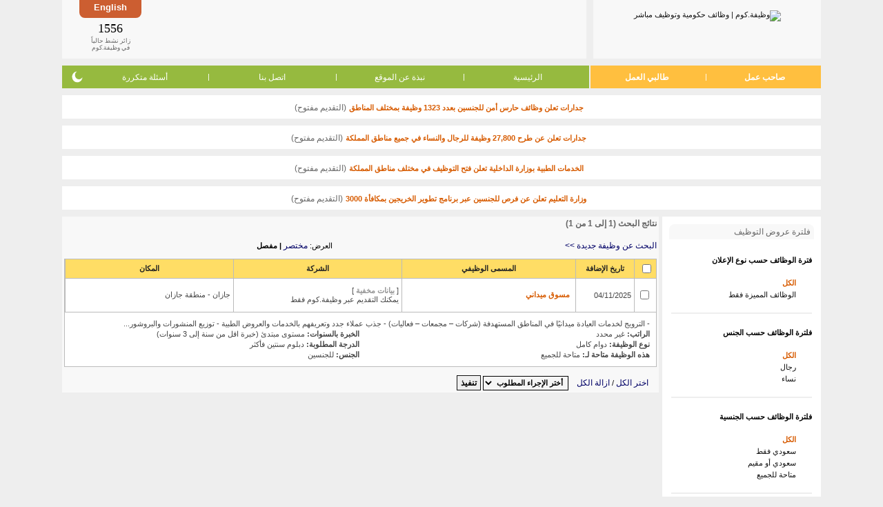

--- FILE ---
content_type: text/html; charset=utf-8
request_url: https://www.wadhefa.com/jobfind.php?f=0&o=2&o_type=0&vt=1&action=search&lids%5B0%5D=729&jids%5B0%5D=96&status=active
body_size: 11871
content:
<!doctype html><html lang="ar">
<head>
<title>وظيفة.كوم | وظائف حكومية وتوظيف مباشر</title>
<meta name="description" content="وظائف مباشرة من أصحاب العمل والشركات السعودية وأخبار الوظائف الحكومية المدنية والعسكرية بتحديث يومي." />
<meta name="keywords" content="وظائف, توظيف, وظيفة, عمل" />
<meta name="copyright" content="جميع الحقوق محفوظة وظيفة.كوم 2008-2018" />
<meta charset="utf-8" />
<meta name="twitter:card" content="summary" />
<meta name="twitter:site" content="@WadhefaDotCom" />
<meta property="og:title" content="وظيفة.كوم | وظائف حكومية وتوظيف مباشر" />
<meta property="og:url" content="https://www.wadhefa.com/jobfind.php?f=0&o=2&o_type=0&vt=1&action=search&lids%5B0%5D=729&jids%5B0%5D=96&status=active" />
<meta property="og:description" content="وظائف مباشرة من أصحاب العمل والشركات السعودية وأخبار الوظائف الحكومية المدنية والعسكرية بتحديث يومي." />
<meta property="og:image" content="https://www.wadhefa.com/images/logo_nt3_250x250.png" />
<meta name=”color-scheme” content=”light dark”><link rel="stylesheet" href="//www.wadhefa.com/arabic/themes/default/assets/static/arabic/grayarabicnew/style-v281.css" type="text/css" />
<!--[if lte IE 7]>
<link rel="stylesheet" href="https://www.wadhefa.com/arabic/themes/default/assets/static/arabic/grayarabicnew/ie6+7.css" type="text/css" />
<![endif]-->
<!--[if lte IE 7]>
<link rel="stylesheet" href="https://www.wadhefa.com/arabic/themes/default/assets/static/arabic/grayarabicnew/ie6+7_rtl.css" type="text/css" />
<![endif]-->
<link rel="stylesheet" href="https://www.wadhefa.com/css/chrome.css" type="text/css">
<!--[if lt IE 9]>
<link rel="stylesheet" href="https://www.wadhefa.com/css/ie.css" type="text/css">
<![endif]-->

<script src="https://www.wadhefa.com/js/jquery-1.10.2.min.js" type="text/javascript"></script><script src="https://www.wadhefa.com/js/menu.js?v=281" type="text/javascript"></script>


<!--[if lt IE 9]>
<script type="text/javascript" src="https://www.wadhefa.com/js/curvycorners.js"></script>
<script type="text/JavaScript">

$(document).ready(function(){
$(function()
{

  settings = {tl:{radius:8}, tr:{radius:8}, bl:{radius:8}, br:{radius:8}, antiAlias: true, validTags: ["div"]}
  settings_toplogo = {tl:{radius:0}, tr:{radius:0}, bl:{radius:8}, br:{radius:8}, antiAlias: true , validTags: ["div"]}
  settings_topbanner = {tl:{radius:0}, tr:{radius:0}, bl:{radius:8}, br:{radius:8}, antiAlias: true, validTags: ["div"]}
  settings_lng = {tl:{radius:0}, tr:{radius:0}, bl:{radius:8}, br:{radius:8}, antiAlias: true, validTags: ["div"]}
  settings_menu_left = {tl:{radius:8}, tr:{radius:0}, bl:{radius:8}, br:{radius:0}, antiAlias: true, validTags: ["div"]}
  settings_menu_right = {tl:{radius:0}, tr:{radius:8}, bl:{radius:0}, br:{radius:8}, antiAlias: true, validTags: ["div"]}

  /*
  settings = '10px';
  settings_toplogo = '10px bottom';
  settings_topbanner = '10px bottom';
  settings_lng = '10px bottom';
  settings_menu_left = '10px left';
  settings_menu_right = '10px right';
  */
    $('.footer_marquee').corner(settings);
    $('.footer_links').corner(settings);
    $('.rightside_box').corner(settings);
    $('.leftside_box').corner(settings);
    $('.middle_box').corner(settings);
    $('.toplogo_box').corner(settings_toplogo);
    $('.topbanner_box').corner(settings_topbanner);
    $('.toplanguage_box').corner(settings_lng);
    $('.topmenuleft_box').corner(settings_menu_left);
    $('.topmenuright_box').corner(settings_menu_right);
    $('.footer_google_adsense').corner(settings);
    $('.footer_apps_banner').corner(settings);
    $('.topmenuright_box3').corner(settings_menu_left);
    $('.middle_box_half').corner(settings);
    $('body').addClass('curvyOn');
});
});
</script>
<![endif]-->
<script type="text/JavaScript">
$(document).ready(function(){
    $.get('https://www.wadhefa.com/count.php?tm=' + new Date().getTime(),function(data){});
});
</script>

<script language="JavaScript1.1" type="text/javascript">
<!--
function make_check(a_formelement, a_value, a_form){
    var l_formelement = a_formelement;
    if (l_formelement) {
        if (l_formelement.length) {
            for (i=0;i<l_formelement.length;i++) {
                l_formelement[i].checked=a_value;
            }
        }
        else{
            l_formelement.checked = a_value;
        }
    }
	a_form.sel_all.checked=a_value;
}
//-->
</script>
<script type="text/javascript" src="https://www.wadhefa.com/js/utils.js"></script><style type="text/css" title="">
#ticker{height:40px; overflow:auto}
#ticker li {list-style-type: none; font-size: 2em; font-weight: bold;}
</style>
<link rel="shortcut icon" href="https://www.wadhefa.com/icons/favicon.ico"/>
<link rel="apple-touch-icon" href="https://www.wadhefa.com/icons/120x120.png">
<link rel="apple-touch-icon" sizes="57x57" href="https://www.wadhefa.com/icons/57x57.png">
<link rel="apple-touch-icon" sizes="76x76" href="https://www.wadhefa.com/icons/76x76.png">
<link rel="apple-touch-icon" sizes="120x120" href="https://www.wadhefa.com/icons/120x120.png">
<link rel="apple-touch-icon" sizes="152x152" href="https://www.wadhefa.com/icons/152x152.png">
<link rel="apple-touch-icon" sizes="167x167" href="https://www.wadhefa.com/icons/167x167.png">
<link rel="apple-touch-icon" sizes="180x180" href="https://www.wadhefa.com/icons/180x180.png">
<link rel="icon" type="image/png" sizes="192x192"  href="https://www.wadhefa.com/icons/192x192.png">
<link rel="icon" type="image/png" sizes="128x128"  href="https://www.wadhefa.com/icons/128x128.png">
</head>

<body dir="rtl" id="jobs-list">
<table align="center" dir="rtl" border="0" cellspacing="0" cellpadding="0" width="1100" class="topheaderlogo">
<tr>

    <td>
	<div class="toplogo_box">
        <a href="https://www.wadhefa.com/" title="وظيفة.كوم | وظائف حكومية وتوظيف مباشر"><img src="https://www.wadhefa.com/other/arabic/grayarabicnew/header_logo-v05.png" border="0" alt="وظيفة.كوم | وظائف حكومية وتوظيف مباشر" width="156" height="53" style="padding-top: 5px"></a>
        	</div>
	</td>
	<td align="right" >
	<div class="topbanner_box">
    <div class="toplanguage_box">
    <a href="https://www.wadhefa.com/english/jobfind.php?f=0&o=2&o_type=0&vt=1&action=search&lids%5B0%5D=729&jids%5B0%5D=96&status=active" title="استعرض هذه الصفحة في ">English</a>    </div>
	<div class="topheaderbanner">
        <div class="bannerimg">
            <div align="center" style="padding:0px; margin:2px; height:60px">
                <div style="width:468px; height:60px; /*float:left;*/">
                <script type="text/javascript"><!--
                    google_ad_client = "ca-pub-9624228548752280";
                    /* All-Pages-Header */
                    google_ad_slot = "1738799608";
                    google_ad_width = 468;
                    google_ad_height = 60;
                    //-->
                    </script>
                    <script type="text/javascript" src="https://pagead2.googlesyndication.com/pagead/show_ads.js"></script>                </div>
            </div>
        </div>
	</div>
	<div class="onlinevisit_box">
        <div>
            <div id="ticker" class="counterno">1556            </div>
            زائر نشط حالياً<br />
            في وظيفة.كوم
        </div>
	</div>



	</div>
	</td>
</tr>
</table>

<table align="center" dir="rtl" border="0" cellspacing="0" cellpadding="0" width="1100" class="topheadermenu">
<tr>

	<td  valign="bottom" >
	<table align="center" border="0" cellspacing="0" cellpadding="0" width="100%" valign="bottom" >
	<tr>
		<td valign="bottom" width="245" class="topmenuright_box">
            <ul class="hlist">
                <li><a href="https://www.wadhefa.com/employers_home/" title="تسجيل أصحاب العمل" valign="bottom">صاحب عمل</a></li>
                <li class="sep">|</li>
                <li><a href="https://www.wadhefa.com/jobseeker/registration/" title="تسجيل طالبي العمل" valign="bottom">طالبي العمل</a></li>
            </ul>
		</td>
		<td valign="bottom" class="topmenuleft_box">
            <ul class="hlist">
                <li><a href="https://www.wadhefa.com/index/" valign="bottom" title="الرئيسية">الرئيسية</a></li>
                <li class="sep">|</li>
                <li><a href="https://www.wadhefa.com/about_us/" title="نبذة عن الموقع">نبذة عن الموقع</a></li>
                <li class="sep">|</li>
                <li><a href="https://www.wadhefa.com/support/" title="اتصل بنا">اتصل بنا</a></li>
                <li class="sep">|</li>
                <li><a href="https://www.wadhefa.com/faq/" title="أسئلة متكررة">أسئلة متكررة</a></li>
                <li style="position: relative">
                    <div class="dark-mode-switch">
                        <div class="switch-icon switch-icon-light" onclick="checkThemeViewMode('lightMode', true);">
                            <svg viewBox="0 0 24 24"><g fill="none" fill-rule="evenodd"><path d="M0 0h24v24H0z" /><path fill="currentColor" fill-rule="nonzero" d="M12 7c-2.76 0-5 2.24-5 5s2.24 5 5 5 5-2.24 5-5-2.24-5-5-5ZM2 13h2c.55 0 1-.45 1-1s-.45-1-1-1H2c-.55 0-1 .45-1 1s.45 1 1 1Zm18 0h2c.55 0 1-.45 1-1s-.45-1-1-1h-2c-.55 0-1 .45-1 1s.45 1 1 1ZM11 2v2c0 .55.45 1 1 1s1-.45 1-1V2c0-.55-.45-1-1-1s-1 .45-1 1Zm0 18v2c0 .55.45 1 1 1s1-.45 1-1v-2c0-.55-.45-1-1-1s-1 .45-1 1ZM5.99 4.58a.996.996 0 0 0-1.41 0 .996.996 0 0 0 0 1.41l1.06 1.06c.39.39 1.03.39 1.41 0 .38-.39.39-1.03 0-1.41L5.99 4.58Zm12.37 12.37a.996.996 0 0 0-1.41 0 .996.996 0 0 0 0 1.41l1.06 1.06c.39.39 1.03.39 1.41 0a.996.996 0 0 0 0-1.41l-1.06-1.06Zm1.06-10.96a.996.996 0 0 0 0-1.41.996.996 0 0 0-1.41 0l-1.06 1.06a.996.996 0 0 0 0 1.41c.39.38 1.03.39 1.41 0l1.06-1.06ZM7.05 18.36a.996.996 0 0 0 0-1.41.996.996 0 0 0-1.41 0l-1.06 1.06a.996.996 0 0 0 0 1.41c.39.38 1.03.39 1.41 0l1.06-1.06Z" /></g></svg>
                        </div>
                        <div class="switch-icon switch-icon-dark" onclick="checkThemeViewMode('darkMode', true);">
                            <svg viewBox="0 0 24 24"><path fill="currentColor" d="M11.01 3.05a1.1 1.1 0 0 1 .28.013 7 7 0 1 0 9.65 9.644.966.966 0 0 1 .01.293c-.5 4.5-4.32 8-8.95 8a9 9 0 0 1-9-9c0-4.64 3.51-8.46 8.01-8.95Z" /></svg>
                            </svg>
                        </div>
                    </div>
                </li>
            </ul>
		</td>
	</tr>
	</table>
	</td>
</tr>
</table>

    <div class="announce-container">
        <img src="https://www.wadhefa.com/other/images_all/green-dot.png" alt="" height="7" width="7" class="status-in-title">
        <a href="https://www.wadhefa.com/news/20067/" class="tablelist news-important" style="font-size: 11px;" title="جدارات تعلن وظائف حارس أمن للجنسين بعدد 1323 وظيفة بمختلف المناطق">جدارات تعلن وظائف حارس أمن للجنسين بعدد 1323 وظيفة بمختلف المناطق</a>
        <span class="default_text"> (التقديم مفتوح)</span>
    </div>
        <div class="announce-container">
        <img src="https://www.wadhefa.com/other/images_all/green-dot.png" alt="" height="7" width="7" class="status-in-title">
        <a href="https://www.wadhefa.com/news/20008/" class="tablelist news-important" style="font-size: 11px;" title="جدارات تعلن عن طرح 27,800 وظيفة للرجال والنساء في جميع مناطق المملكة">جدارات تعلن عن طرح 27,800 وظيفة للرجال والنساء في جميع مناطق المملكة</a>
        <span class="default_text"> (التقديم مفتوح)</span>
    </div>
        <div class="announce-container">
        <img src="https://www.wadhefa.com/other/images_all/green-dot.png" alt="" height="7" width="7" class="status-in-title">
        <a href="https://www.wadhefa.com/news/19986/" class="tablelist news-important" style="font-size: 11px;" title="الخدمات الطبية بوزارة الداخلية تعلن فتح التوظيف في مختلف مناطق المملكة">الخدمات الطبية بوزارة الداخلية تعلن فتح التوظيف في مختلف مناطق المملكة</a>
        <span class="default_text"> (التقديم مفتوح)</span>
    </div>
        <div class="announce-container">
        <img src="https://www.wadhefa.com/other/images_all/green-dot.png" alt="" height="7" width="7" class="status-in-title">
        <a href="https://www.wadhefa.com/news/19982/" class="tablelist news-important" style="font-size: 11px;" title="وزارة التعليم تعلن عن فرص للجنسين عبر برنامج تطوير الخريجين بمكافأة 3000">وزارة التعليم تعلن عن فرص للجنسين عبر برنامج تطوير الخريجين بمكافأة 3000</a>
        <span class="default_text"> (التقديم مفتوح)</span>
    </div>
        <script type="text/javascript">
    window.ajaxCounter = 1556;
    function generate()
    {
        var min = ajaxCounter - 5, max = ajaxCounter + 5;
        if(min < 0){min = 0;}
        $('#ticker').text(Math.floor(Math.random() * (max - min + 1)) + min);
    }
    setInterval(generate, 2000);
    </script>
    <script language="Javascript" type="text/javascript">
/*!
* Layout Engine v0.10.1
*
* Copyright (c) 2015 Matt Stow
* http://mattstow.com
* Licensed under the MIT license
*/
var layoutEngine=(function(){var h=document.documentElement,n=h.style,o=" vendor-",c="edge",k="ie",i="khtml",g="mozilla",m="opera",a="webkit",q=" browser-",r="android",j="chrome",e="safari",d=e+"-ios",b="wiiu",f=o,p;if("msScrollLimit" in n||"behavior" in n){if("msTextSizeAdjust" in n){f+=c;p={vendor:c}}else{f+=k+o+k;p={vendor:k};if("msImeAlign" in n){f+="-11";p.version=11}else{if("msUserSelect" in n){f+="-10";p.version=10}else{if("fill" in n){f+="-9";p.version=9}else{if("widows" in n){f+="-8";p.version=8}else{f+="-7";p.version=7}}}}}}else{if("WebkitAppearance" in n){f+=a;var l=navigator.userAgent;p={vendor:a};if(!!window.chrome||l.indexOf("OPR")>=0||l.indexOf("wv")>=0){f+=q+j;p.browser=j}else{if("webkitDashboardRegion" in n){f+=q+e;p.browser=e}else{if("webkitOverflowScrolling" in n){f+=q+d;p.browser=d}else{if(l.indexOf("Android")>=0){f+=q+r;p.browser=r}else{if(!!window.wiiu){f+=q+b;p.browser=b}}}}}}else{if("MozAppearance" in n){f+=g;p={vendor:g}}else{if("OLink" in n||!!window.opera){f+=m;p={vendor:m,};if("OMiniFold" in n){f+="-mini";p.browser="mini"}}else{if("KhtmlUserInput" in n){f+=i;p={vendor:i}}else{return false}}}}}h.className+=f;return p})();
</script>

<!-- header_eof //-->

<!-- body //-->


<table border="0" id="maintable" width="1100" cellspacing="0" cellpadding="0" align="center">

 <tr>

<!-- left_navigation //-->


     <td valign="top"  width="0" height="100%">

     <div class="msidewidth">
<table align="center" class="sidewidth" width="100%" border="0" cellspacing="0" cellpadding="0" dir="rtl">
                     <tr>
                   <td valign="top"><div class="rightside_box">
<table width="100%" border="0" cellspacing="0" cellpadding="0">
<tr><td class="sideboxheader">
<div class="fright"><img src="https://www.wadhefa.com/other/images_all/icon-menu-grey.png" border="0" alt="" /></div>
<div class="fleft">فلترة عروض التوظيف</div></td></tr>
</table>

<table class="tb_nav_bg_color filter-list" border="0" cellspacing="0" cellpadding="3" style="padding: 6px 0 0 0; width: 100%;">
<tr>
    <td><h4>فترة الوظائف حسب نوع الإعلان</h4></td>
</tr>
<tr>
    <td valign="top" class="paddingr20t5">
        <ul class="vlist">
            <li><a href="https://www.wadhefa.com/jobfind.php?f=0&o=2&o_type=0&vt=1&action=search&lids%5B0%5D=729&jids%5B0%5D=96&status=active" class="active"><img src="https://www.wadhefa.com/other/images_all/black-dot.png" border="0" width="7" class="black-dot" alt="" />&nbsp;&nbsp;الكل</a></li>
            <li><a href="https://www.wadhefa.com/jobfind.php?f=0&o=2&o_type=0&vt=1&action=search&lids%5B0%5D=729&jids%5B0%5D=96&status=active&feat=1"><img src="https://www.wadhefa.com/other/images_all/black-dot.png" border="0" width="7" class="black-dot" alt="" />&nbsp;&nbsp;الوظائف المميزة فقط</a></li>
        </ul>
    </td>
</tr>
<tr>
    <td style="padding-top: 15px;"><div class="vline margin10 marginnoh"></div></td>
</tr>
<tr>
    <td><h4>فلترة الوظائف حسب الجنس</h4></td>
</tr>
<tr>
    <td valign="top" class="paddingr20t5">
        <ul class="vlist">
            <li><a href="https://www.wadhefa.com/jobfind.php?f=0&o=2&o_type=0&vt=1&action=search&lids%5B0%5D=729&jids%5B0%5D=96&status=active" class="active"><img src="https://www.wadhefa.com/other/images_all/black-dot.png" border="0" width="7" class="black-dot" alt="" />&nbsp;&nbsp;الكل</a></li>
            <li><a href="https://www.wadhefa.com/jobfind.php?f=0&o=2&o_type=0&vt=1&action=search&lids%5B0%5D=729&jids%5B0%5D=96&status=active&gender=M"><img src="https://www.wadhefa.com/other/images_all/black-dot.png" border="0" width="7" class="black-dot" alt="" />&nbsp;&nbsp;رجال</a></li>
            <li><a href="https://www.wadhefa.com/jobfind.php?f=0&o=2&o_type=0&vt=1&action=search&lids%5B0%5D=729&jids%5B0%5D=96&status=active&gender=F"><img src="https://www.wadhefa.com/other/images_all/black-dot.png" border="0" width="7" class="black-dot" alt="" />&nbsp;&nbsp;نساء</a></li>
        </ul>
    </td>
</tr>
<tr>
    <td style="padding-top: 15px;"><div class="vline margin10 marginnoh"></div></td>
</tr>
<tr>
    <td><h4>فلترة الوظائف حسب الجنسية</h4></td>
</tr>
<tr>
    <td valign="top" class="paddingr20t5">
        <ul class="vlist">
            <li><a href="https://www.wadhefa.com/jobfind.php?f=0&o=2&o_type=0&vt=1&action=search&lids%5B0%5D=729&jids%5B0%5D=96&status=active" class="active"><img src="https://www.wadhefa.com/other/images_all/black-dot.png" border="0" width="7" class="black-dot" alt="" />&nbsp;&nbsp;الكل</a></li>
            <li><a href="https://www.wadhefa.com/jobfind.php?f=0&o=2&o_type=0&vt=1&action=search&lids%5B0%5D=729&jids%5B0%5D=96&status=active&nat=1"><img src="https://www.wadhefa.com/other/images_all/black-dot.png" border="0" width="7" class="black-dot" alt="" />&nbsp;&nbsp;سعودي فقط</a></li><li><a href="https://www.wadhefa.com/jobfind.php?f=0&o=2&o_type=0&vt=1&action=search&lids%5B0%5D=729&jids%5B0%5D=96&status=active&nat=2"><img src="https://www.wadhefa.com/other/images_all/black-dot.png" border="0" width="7" class="black-dot" alt="" />&nbsp;&nbsp;سعودي أو مقيم</a></li><li><a href="https://www.wadhefa.com/jobfind.php?f=0&o=2&o_type=0&vt=1&action=search&lids%5B0%5D=729&jids%5B0%5D=96&status=active&nat=3"><img src="https://www.wadhefa.com/other/images_all/black-dot.png" border="0" width="7" class="black-dot" alt="" />&nbsp;&nbsp;متاحة للجميع</a></li>        </ul>
    </td>
</tr>
<tr>
    <td style="padding-top: 15px;"><div class="vline margin10 marginnoh"></div></td>
</tr>
<tr>
    <td><h4>فلترة الوظائف حسب المنطقة</h4></td>
</tr>
<tr>
    <td valign="top" class="paddingr20t5">
        <ul class="vlist">
            <li><a href="https://www.wadhefa.com/jobfind.php?f=0&o=2&o_type=0&vt=1&action=search&jids%5B0%5D=96&status=active"><img src="https://www.wadhefa.com/other/images_all/black-dot.png" border="0" width="7" class="black-dot" alt="" />&nbsp;&nbsp;الكل</a></li>
            <li><a href="https://www.wadhefa.com/jobfind.php?f=0&o=2&o_type=0&vt=1&action=search&lids%5B0%5D=148&jids%5B0%5D=96&status=active"><img src="https://www.wadhefa.com/other/images_all/black-dot.png" border="0" width="7" class="black-dot" alt="" />&nbsp;&nbsp;منطقة الرياض</a></li><li><a href="https://www.wadhefa.com/jobfind.php?f=0&o=2&o_type=0&vt=1&action=search&lids%5B0%5D=724&jids%5B0%5D=96&status=active"><img src="https://www.wadhefa.com/other/images_all/black-dot.png" border="0" width="7" class="black-dot" alt="" />&nbsp;&nbsp;منطقة مكة</a></li><li><a href="https://www.wadhefa.com/jobfind.php?f=0&o=2&o_type=0&vt=1&action=search&lids%5B0%5D=725&jids%5B0%5D=96&status=active"><img src="https://www.wadhefa.com/other/images_all/black-dot.png" border="0" width="7" class="black-dot" alt="" />&nbsp;&nbsp;منطقة المدينة</a></li><li><a href="https://www.wadhefa.com/jobfind.php?f=0&o=2&o_type=0&vt=1&action=search&lids%5B0%5D=726&jids%5B0%5D=96&status=active"><img src="https://www.wadhefa.com/other/images_all/black-dot.png" border="0" width="7" class="black-dot" alt="" />&nbsp;&nbsp;المنطقة الشرقية</a></li><li><a href="https://www.wadhefa.com/jobfind.php?f=0&o=2&o_type=0&vt=1&action=search&lids%5B0%5D=727&jids%5B0%5D=96&status=active"><img src="https://www.wadhefa.com/other/images_all/black-dot.png" border="0" width="7" class="black-dot" alt="" />&nbsp;&nbsp;منطقة القصيم</a></li><li><a href="https://www.wadhefa.com/jobfind.php?f=0&o=2&o_type=0&vt=1&action=search&lids%5B0%5D=728&jids%5B0%5D=96&status=active"><img src="https://www.wadhefa.com/other/images_all/black-dot.png" border="0" width="7" class="black-dot" alt="" />&nbsp;&nbsp;منطقة حائل</a></li><li><a href="https://www.wadhefa.com/jobfind.php?f=0&o=2&o_type=0&vt=1&action=search&lids%5B0%5D=729&jids%5B0%5D=96&status=active" class="active"><img src="https://www.wadhefa.com/other/images_all/black-dot.png" border="0" width="7" class="black-dot" alt="" />&nbsp;&nbsp;منطقة جازان</a></li><li><a href="https://www.wadhefa.com/jobfind.php?f=0&o=2&o_type=0&vt=1&action=search&lids%5B0%5D=730&jids%5B0%5D=96&status=active"><img src="https://www.wadhefa.com/other/images_all/black-dot.png" border="0" width="7" class="black-dot" alt="" />&nbsp;&nbsp;منطقة عسير</a></li><li><a href="https://www.wadhefa.com/jobfind.php?f=0&o=2&o_type=0&vt=1&action=search&lids%5B0%5D=731&jids%5B0%5D=96&status=active"><img src="https://www.wadhefa.com/other/images_all/black-dot.png" border="0" width="7" class="black-dot" alt="" />&nbsp;&nbsp;منطقة الباحة</a></li><li><a href="https://www.wadhefa.com/jobfind.php?f=0&o=2&o_type=0&vt=1&action=search&lids%5B0%5D=732&jids%5B0%5D=96&status=active"><img src="https://www.wadhefa.com/other/images_all/black-dot.png" border="0" width="7" class="black-dot" alt="" />&nbsp;&nbsp;منطقة تبوك</a></li><li><a href="https://www.wadhefa.com/jobfind.php?f=0&o=2&o_type=0&vt=1&action=search&lids%5B0%5D=733&jids%5B0%5D=96&status=active"><img src="https://www.wadhefa.com/other/images_all/black-dot.png" border="0" width="7" class="black-dot" alt="" />&nbsp;&nbsp;منطقة نجران</a></li><li><a href="https://www.wadhefa.com/jobfind.php?f=0&o=2&o_type=0&vt=1&action=search&lids%5B0%5D=734&jids%5B0%5D=96&status=active"><img src="https://www.wadhefa.com/other/images_all/black-dot.png" border="0" width="7" class="black-dot" alt="" />&nbsp;&nbsp;منطقة الجوف</a></li><li><a href="https://www.wadhefa.com/jobfind.php?f=0&o=2&o_type=0&vt=1&action=search&lids%5B0%5D=735&jids%5B0%5D=96&status=active"><img src="https://www.wadhefa.com/other/images_all/black-dot.png" border="0" width="7" class="black-dot" alt="" />&nbsp;&nbsp;الحدود الشمالية</a></li><li><a href="https://www.wadhefa.com/jobfind.php?f=0&o=2&o_type=0&vt=1&action=search&lids%5B0%5D=736&jids%5B0%5D=96&status=active"><img src="https://www.wadhefa.com/other/images_all/black-dot.png" border="0" width="7" class="black-dot" alt="" />&nbsp;&nbsp;مناطق متفرقة</a></li>        </ul>
    </td>
</tr>
<tr>
    <td style="padding-top: 15px;"><div class="vline margin10 marginnoh"></div></td>
</tr>
<tr>
    <td><h4>فلترة الوظائف حسب مستوى التعليم</h4></td>
</tr>
<tr>
    <td valign="top" class="paddingr20t5">
        <ul class="vlist">
            <li><a href="https://www.wadhefa.com/jobfind.php?f=0&o=2&o_type=0&vt=1&action=search&lids%5B0%5D=729&jids%5B0%5D=96&status=active" class="active"><img src="https://www.wadhefa.com/other/images_all/black-dot.png" border="0" width="7" class="black-dot" alt="" />&nbsp;&nbsp;الكل</a></li>
            <li><a href="https://www.wadhefa.com/jobfind.php?f=0&o=2&o_type=0&vt=1&action=search&lids%5B0%5D=729&jids%5B0%5D=96&status=active&edu=1"><img src="https://www.wadhefa.com/other/images_all/black-dot.png" border="0" width="7" class="black-dot" alt="" />&nbsp;&nbsp;أقل من الثانوية العامة</a></li><li><a href="https://www.wadhefa.com/jobfind.php?f=0&o=2&o_type=0&vt=1&action=search&lids%5B0%5D=729&jids%5B0%5D=96&status=active&edu=2"><img src="https://www.wadhefa.com/other/images_all/black-dot.png" border="0" width="7" class="black-dot" alt="" />&nbsp;&nbsp;الثانوية العامة أو ما يعادلها</a></li><li><a href="https://www.wadhefa.com/jobfind.php?f=0&o=2&o_type=0&vt=1&action=search&lids%5B0%5D=729&jids%5B0%5D=96&status=active&edu=3"><img src="https://www.wadhefa.com/other/images_all/black-dot.png" border="0" width="7" class="black-dot" alt="" />&nbsp;&nbsp;دبلوم سنتين فأكثر</a></li><li><a href="https://www.wadhefa.com/jobfind.php?f=0&o=2&o_type=0&vt=1&action=search&lids%5B0%5D=729&jids%5B0%5D=96&status=active&edu=4"><img src="https://www.wadhefa.com/other/images_all/black-dot.png" border="0" width="7" class="black-dot" alt="" />&nbsp;&nbsp;درجة البكالوريوس</a></li><li><a href="https://www.wadhefa.com/jobfind.php?f=0&o=2&o_type=0&vt=1&action=search&lids%5B0%5D=729&jids%5B0%5D=96&status=active&edu=5"><img src="https://www.wadhefa.com/other/images_all/black-dot.png" border="0" width="7" class="black-dot" alt="" />&nbsp;&nbsp;درجة الماجستير</a></li><li><a href="https://www.wadhefa.com/jobfind.php?f=0&o=2&o_type=0&vt=1&action=search&lids%5B0%5D=729&jids%5B0%5D=96&status=active&edu=6"><img src="https://www.wadhefa.com/other/images_all/black-dot.png" border="0" width="7" class="black-dot" alt="" />&nbsp;&nbsp;درجة الدكتوراه</a></li><li><a href="https://www.wadhefa.com/jobfind.php?f=0&o=2&o_type=0&vt=1&action=search&lids%5B0%5D=729&jids%5B0%5D=96&status=active&edu=-1"><img src="https://www.wadhefa.com/other/images_all/black-dot.png" border="0" width="7" class="black-dot" alt="" />&nbsp;&nbsp;غير محدد</a></li>        </ul>
    </td>
</tr>
<tr>
    <td style="padding-top: 15px;"><div class="vline margin10 marginnoh"></div></td>
</tr>
<tr>
    <td><h4>فلترة الوظائف حسب مستوى الخبرة</h4></td>
</tr>
<tr>
    <td valign="top" class="paddingr20t5">
        <ul class="vlist">
            <li><a href="https://www.wadhefa.com/jobfind.php?f=0&o=2&o_type=0&vt=1&action=search&lids%5B0%5D=729&jids%5B0%5D=96&status=active" class="active"><img src="https://www.wadhefa.com/other/images_all/black-dot.png" border="0" width="7" class="black-dot" alt="" />&nbsp;&nbsp;الكل</a></li>
            <li><a href="https://www.wadhefa.com/jobfind.php?f=0&o=2&o_type=0&vt=1&action=search&lids%5B0%5D=729&jids%5B0%5D=96&status=active&exp=1"><img src="https://www.wadhefa.com/other/images_all/black-dot.png" border="0" width="7" class="black-dot" alt="" />&nbsp;&nbsp;خريج جديد (بدون خبرة)</a></li><li><a href="https://www.wadhefa.com/jobfind.php?f=0&o=2&o_type=0&vt=1&action=search&lids%5B0%5D=729&jids%5B0%5D=96&status=active&exp=2"><img src="https://www.wadhefa.com/other/images_all/black-dot.png" border="0" width="7" class="black-dot" alt="" />&nbsp;&nbsp;مستوى مبتدئ (خبرة اقل من سنة إلى 3 سنوات)</a></li><li><a href="https://www.wadhefa.com/jobfind.php?f=0&o=2&o_type=0&vt=1&action=search&lids%5B0%5D=729&jids%5B0%5D=96&status=active&exp=3"><img src="https://www.wadhefa.com/other/images_all/black-dot.png" border="0" width="7" class="black-dot" alt="" />&nbsp;&nbsp;مستوى متوسط (خبرة من 4 إلى 10 سنوات)</a></li><li><a href="https://www.wadhefa.com/jobfind.php?f=0&o=2&o_type=0&vt=1&action=search&lids%5B0%5D=729&jids%5B0%5D=96&status=active&exp=4"><img src="https://www.wadhefa.com/other/images_all/black-dot.png" border="0" width="7" class="black-dot" alt="" />&nbsp;&nbsp;مستوى متقدم (خبرة أكثر من 10 سنوات)</a></li><li><a href="https://www.wadhefa.com/jobfind.php?f=0&o=2&o_type=0&vt=1&action=search&lids%5B0%5D=729&jids%5B0%5D=96&status=active&exp=-1"><img src="https://www.wadhefa.com/other/images_all/black-dot.png" border="0" width="7" class="black-dot" alt="" />&nbsp;&nbsp;غير محدد</a></li>        </ul>
    </td>
</tr>
<tr>
    <td style="padding-top: 15px;"><div class="vline margin10 marginnoh"></div></td>
</tr>
<tr>
    <td><h4>فلترة الوظائف حسب مجال العمل</h4></td>
</tr>
<tr>
    <td valign="top" class="paddingr20t5 categ-list">
        <ul class="vlist">
            <li><a href="https://www.wadhefa.com/jobfind.php?f=0&o=2&o_type=0&vt=1&action=search&lids%5B0%5D=729&status=active"><img src="https://www.wadhefa.com/other/images_all/black-dot.png" border="0" width="7" class="black-dot" alt="" />&nbsp;&nbsp;الكل</a></li>
            <li class="itemV"><a href="https://www.wadhefa.com/jobfind.php?f=0&o=2&o_type=0&vt=1&action=search&lids%5B0%5D=729&jids%5B0%5D=62&status=active"><img src="https://www.wadhefa.com/other/images_all/black-dot.png" border="0" width="7" class="black-dot" alt="" />&nbsp;&nbsp;المحاسبة والمراجعة</a></li><li class="itemV"><a href="https://www.wadhefa.com/jobfind.php?f=0&o=2&o_type=0&vt=1&action=search&lids%5B0%5D=729&jids%5B0%5D=63&status=active"><img src="https://www.wadhefa.com/other/images_all/black-dot.png" border="0" width="7" class="black-dot" alt="" />&nbsp;&nbsp;الموارد البشرية - التوظيف والتطوير</a></li><li class="itemV"><a href="https://www.wadhefa.com/jobfind.php?f=0&o=2&o_type=0&vt=1&action=search&lids%5B0%5D=729&jids%5B0%5D=64&status=active"><img src="https://www.wadhefa.com/other/images_all/black-dot.png" border="0" width="7" class="black-dot" alt="" />&nbsp;&nbsp;الإدارة - إدارة عامة وإدارة أعمال</a></li><li class="itemV"><a href="https://www.wadhefa.com/jobfind.php?f=0&o=2&o_type=0&vt=1&action=search&lids%5B0%5D=729&jids%5B0%5D=65&status=active"><img src="https://www.wadhefa.com/other/images_all/black-dot.png" border="0" width="7" class="black-dot" alt="" />&nbsp;&nbsp;السكرتارية والمساندة الإدارية</a></li><li class="itemV"><a href="https://www.wadhefa.com/jobfind.php?f=0&o=2&o_type=0&vt=1&action=search&lids%5B0%5D=729&jids%5B0%5D=66&status=active"><img src="https://www.wadhefa.com/other/images_all/black-dot.png" border="0" width="7" class="black-dot" alt="" />&nbsp;&nbsp;التعقيب وتخليص معاملات</a></li><li class="itemV"><a href="https://www.wadhefa.com/jobfind.php?f=0&o=2&o_type=0&vt=1&action=search&lids%5B0%5D=729&jids%5B0%5D=67&status=active"><img src="https://www.wadhefa.com/other/images_all/black-dot.png" border="0" width="7" class="black-dot" alt="" />&nbsp;&nbsp;التعليم - التدريس والتدريب</a></li><li class="itemV"><a href="https://www.wadhefa.com/jobfind.php?f=0&o=2&o_type=0&vt=1&action=search&lids%5B0%5D=729&jids%5B0%5D=68&status=active"><img src="https://www.wadhefa.com/other/images_all/black-dot.png" border="0" width="7" class="black-dot" alt="" />&nbsp;&nbsp;الخدمات الأمنية والحراسات</a></li><li class="itemV"><a href="https://www.wadhefa.com/jobfind.php?f=0&o=2&o_type=0&vt=1&action=search&lids%5B0%5D=729&jids%5B0%5D=69&status=active"><img src="https://www.wadhefa.com/other/images_all/black-dot.png" border="0" width="7" class="black-dot" alt="" />&nbsp;&nbsp;خدمة العملاء - الاستقبال</a></li><li class="itemV"><a href="https://www.wadhefa.com/jobfind.php?f=0&o=2&o_type=0&vt=1&action=search&lids%5B0%5D=729&jids%5B0%5D=70&status=active"><img src="https://www.wadhefa.com/other/images_all/black-dot.png" border="0" width="7" class="black-dot" alt="" />&nbsp;&nbsp;خدمة العملاء - علاقات عامة</a></li><li class="itemV"><a href="https://www.wadhefa.com/jobfind.php?f=0&o=2&o_type=0&vt=1&action=search&lids%5B0%5D=729&jids%5B0%5D=71&status=active"><img src="https://www.wadhefa.com/other/images_all/black-dot.png" border="0" width="7" class="black-dot" alt="" />&nbsp;&nbsp;خدمة العملاء - الدعم والمساندة</a></li><li class="itemV"><a href="https://www.wadhefa.com/jobfind.php?f=0&o=2&o_type=0&vt=1&action=search&lids%5B0%5D=729&jids%5B0%5D=72&status=active"><img src="https://www.wadhefa.com/other/images_all/black-dot.png" border="0" width="7" class="black-dot" alt="" />&nbsp;&nbsp;المبيعات والتسويق - التجزئة والبيع المباشر</a></li><li class="itemV"><a href="https://www.wadhefa.com/jobfind.php?f=0&o=2&o_type=0&vt=1&action=search&lids%5B0%5D=729&jids%5B0%5D=73&status=active"><img src="https://www.wadhefa.com/other/images_all/black-dot.png" border="0" width="7" class="black-dot" alt="" />&nbsp;&nbsp;المبيعات والتسويق - دعاية وإعلان</a></li><li class="itemV"><a href="https://www.wadhefa.com/jobfind.php?f=0&o=2&o_type=0&vt=1&action=search&lids%5B0%5D=729&jids%5B0%5D=74&status=active"><img src="https://www.wadhefa.com/other/images_all/black-dot.png" border="0" width="7" class="black-dot" alt="" />&nbsp;&nbsp;المبيعات والتسويق - تسويق عن بعد</a></li><li class="itemV"><a href="https://www.wadhefa.com/jobfind.php?f=0&o=2&o_type=0&vt=1&action=search&lids%5B0%5D=729&jids%5B0%5D=75&status=active"><img src="https://www.wadhefa.com/other/images_all/black-dot.png" border="0" width="7" class="black-dot" alt="" />&nbsp;&nbsp;تقنية المعلومات - الشبكات</a></li><li class="itemV"><a href="https://www.wadhefa.com/jobfind.php?f=0&o=2&o_type=0&vt=1&action=search&lids%5B0%5D=729&jids%5B0%5D=76&status=active"><img src="https://www.wadhefa.com/other/images_all/black-dot.png" border="0" width="7" class="black-dot" alt="" />&nbsp;&nbsp;تقنية المعلومات - البرمجة والتصميم</a></li><li class="itemV"><a href="https://www.wadhefa.com/jobfind.php?f=0&o=2&o_type=0&vt=1&action=search&lids%5B0%5D=729&jids%5B0%5D=77&status=active"><img src="https://www.wadhefa.com/other/images_all/black-dot.png" border="0" width="7" class="black-dot" alt="" />&nbsp;&nbsp;الاستثمار وإدارة الصناديق</a></li><li class="itemV"><a href="https://www.wadhefa.com/jobfind.php?f=0&o=2&o_type=0&vt=1&action=search&lids%5B0%5D=729&jids%5B0%5D=78&status=active"><img src="https://www.wadhefa.com/other/images_all/black-dot.png" border="0" width="7" class="black-dot" alt="" />&nbsp;&nbsp;العقارات والأراضي والأملاك</a></li><li class="itemV"><a href="https://www.wadhefa.com/jobfind.php?f=0&o=2&o_type=0&vt=1&action=search&lids%5B0%5D=729&jids%5B0%5D=79&status=active"><img src="https://www.wadhefa.com/other/images_all/black-dot.png" border="0" width="7" class="black-dot" alt="" />&nbsp;&nbsp;البنوك والصرافة</a></li><li class="itemV"><a href="https://www.wadhefa.com/jobfind.php?f=0&o=2&o_type=0&vt=1&action=search&lids%5B0%5D=729&jids%5B0%5D=80&status=active"><img src="https://www.wadhefa.com/other/images_all/black-dot.png" border="0" width="7" class="black-dot" alt="" />&nbsp;&nbsp;الهندسة - الكيميائية والبتروكيماوية والبترول</a></li><li class="itemV"><a href="https://www.wadhefa.com/jobfind.php?f=0&o=2&o_type=0&vt=1&action=search&lids%5B0%5D=729&jids%5B0%5D=81&status=active"><img src="https://www.wadhefa.com/other/images_all/black-dot.png" border="0" width="7" class="black-dot" alt="" />&nbsp;&nbsp;الهندسة - المدنية والمعمارية</a></li><li class="itemV"><a href="https://www.wadhefa.com/jobfind.php?f=0&o=2&o_type=0&vt=1&action=search&lids%5B0%5D=729&jids%5B0%5D=82&status=active"><img src="https://www.wadhefa.com/other/images_all/black-dot.png" border="0" width="7" class="black-dot" alt="" />&nbsp;&nbsp;الهندسة - الميكانيكية</a></li><li class="itemV"><a href="https://www.wadhefa.com/jobfind.php?f=0&o=2&o_type=0&vt=1&action=search&lids%5B0%5D=729&jids%5B0%5D=83&status=active"><img src="https://www.wadhefa.com/other/images_all/black-dot.png" border="0" width="7" class="black-dot" alt="" />&nbsp;&nbsp;الهندسة - الكهربائية</a></li><li class="itemV"><a href="https://www.wadhefa.com/jobfind.php?f=0&o=2&o_type=0&vt=1&action=search&lids%5B0%5D=729&jids%5B0%5D=84&status=active"><img src="https://www.wadhefa.com/other/images_all/black-dot.png" border="0" width="7" class="black-dot" alt="" />&nbsp;&nbsp;الهندسة - الحاسب والشبكات</a></li><li class="itemV"><a href="https://www.wadhefa.com/jobfind.php?f=0&o=2&o_type=0&vt=1&action=search&lids%5B0%5D=729&jids%5B0%5D=85&status=active"><img src="https://www.wadhefa.com/other/images_all/black-dot.png" border="0" width="7" class="black-dot" alt="" />&nbsp;&nbsp;الهندسة - تخصصات أخرى</a></li><li class="itemV"><a href="https://www.wadhefa.com/jobfind.php?f=0&o=2&o_type=0&vt=1&action=search&lids%5B0%5D=729&jids%5B0%5D=86&status=active"><img src="https://www.wadhefa.com/other/images_all/black-dot.png" border="0" width="7" class="black-dot" alt="" />&nbsp;&nbsp;التصميم - ديكور وتصميم داخلي</a></li><li class="itemV"><a href="https://www.wadhefa.com/jobfind.php?f=0&o=2&o_type=0&vt=1&action=search&lids%5B0%5D=729&jids%5B0%5D=87&status=active"><img src="https://www.wadhefa.com/other/images_all/black-dot.png" border="0" width="7" class="black-dot" alt="" />&nbsp;&nbsp;التصميم - الرسم والإبداع</a></li><li class="itemV"><a href="https://www.wadhefa.com/jobfind.php?f=0&o=2&o_type=0&vt=1&action=search&lids%5B0%5D=729&jids%5B0%5D=88&status=active"><img src="https://www.wadhefa.com/other/images_all/black-dot.png" border="0" width="7" class="black-dot" alt="" />&nbsp;&nbsp;الخياطة والتجميل</a></li><li class="itemV"><a href="https://www.wadhefa.com/jobfind.php?f=0&o=2&o_type=0&vt=1&action=search&lids%5B0%5D=729&jids%5B0%5D=89&status=active"><img src="https://www.wadhefa.com/other/images_all/black-dot.png" border="0" width="7" class="black-dot" alt="" />&nbsp;&nbsp;الرياضة واللياقة</a></li><li class="itemV"><a href="https://www.wadhefa.com/jobfind.php?f=0&o=2&o_type=0&vt=1&action=search&lids%5B0%5D=729&jids%5B0%5D=18&status=active"><img src="https://www.wadhefa.com/other/images_all/black-dot.png" border="0" width="7" class="black-dot" alt="" />&nbsp;&nbsp;التسلية والترفيه</a></li><li class="itemV"><a href="https://www.wadhefa.com/jobfind.php?f=0&o=2&o_type=0&vt=1&action=search&lids%5B0%5D=729&jids%5B0%5D=90&status=active"><img src="https://www.wadhefa.com/other/images_all/black-dot.png" border="0" width="7" class="black-dot" alt="" />&nbsp;&nbsp;الفندقة والضيافة</a></li><li class="itemV"><a href="https://www.wadhefa.com/jobfind.php?f=0&o=2&o_type=0&vt=1&action=search&lids%5B0%5D=729&jids%5B0%5D=91&status=active"><img src="https://www.wadhefa.com/other/images_all/black-dot.png" border="0" width="7" class="black-dot" alt="" />&nbsp;&nbsp;خدمات السفر والسياحة</a></li><li class="itemV"><a href="https://www.wadhefa.com/jobfind.php?f=0&o=2&o_type=0&vt=1&action=search&lids%5B0%5D=729&jids%5B0%5D=92&status=active"><img src="https://www.wadhefa.com/other/images_all/black-dot.png" border="0" width="7" class="black-dot" alt="" />&nbsp;&nbsp;خدمات الطبخ والتقديم</a></li><li class="itemV"><a href="https://www.wadhefa.com/jobfind.php?f=0&o=2&o_type=0&vt=1&action=search&lids%5B0%5D=729&jids%5B0%5D=93&status=active"><img src="https://www.wadhefa.com/other/images_all/black-dot.png" border="0" width="7" class="black-dot" alt="" />&nbsp;&nbsp;الإعلام والصحافة</a></li><li class="itemV"><a href="https://www.wadhefa.com/jobfind.php?f=0&o=2&o_type=0&vt=1&action=search&lids%5B0%5D=729&jids%5B0%5D=94&status=active"><img src="https://www.wadhefa.com/other/images_all/black-dot.png" border="0" width="7" class="black-dot" alt="" />&nbsp;&nbsp;التصوير</a></li><li class="itemV"><a href="https://www.wadhefa.com/jobfind.php?f=0&o=2&o_type=0&vt=1&action=search&lids%5B0%5D=729&jids%5B0%5D=95&status=active"><img src="https://www.wadhefa.com/other/images_all/black-dot.png" border="0" width="7" class="black-dot" alt="" />&nbsp;&nbsp;الزراعة والصيد</a></li><li class="itemV"><a href="https://www.wadhefa.com/jobfind.php?f=0&o=2&o_type=0&vt=1&action=search&lids%5B0%5D=729&jids%5B0%5D=96&status=active" class="active"><img src="https://www.wadhefa.com/other/images_all/black-dot.png" border="0" width="7" class="black-dot" alt="" />&nbsp;&nbsp;الوظائف الصحية - الطب والجراحة</a></li><li class="itemV"><a href="https://www.wadhefa.com/jobfind.php?f=0&o=2&o_type=0&vt=1&action=search&lids%5B0%5D=729&jids%5B0%5D=97&status=active"><img src="https://www.wadhefa.com/other/images_all/black-dot.png" border="0" width="7" class="black-dot" alt="" />&nbsp;&nbsp;الوظائف الصحية - الصيدلة</a></li><li class="itemV"><a href="https://www.wadhefa.com/jobfind.php?f=0&o=2&o_type=0&vt=1&action=search&lids%5B0%5D=729&jids%5B0%5D=98&status=active"><img src="https://www.wadhefa.com/other/images_all/black-dot.png" border="0" width="7" class="black-dot" alt="" />&nbsp;&nbsp;الوظائف الصحية - الرعاية والتمريض</a></li><li class="itemV"><a href="https://www.wadhefa.com/jobfind.php?f=0&o=2&o_type=0&vt=1&action=search&lids%5B0%5D=729&jids%5B0%5D=99&status=active"><img src="https://www.wadhefa.com/other/images_all/black-dot.png" border="0" width="7" class="black-dot" alt="" />&nbsp;&nbsp;الوظائف الصحية - المساندة الفنية</a></li><li class="itemV"><a href="https://www.wadhefa.com/jobfind.php?f=0&o=2&o_type=0&vt=1&action=search&lids%5B0%5D=729&jids%5B0%5D=100&status=active"><img src="https://www.wadhefa.com/other/images_all/black-dot.png" border="0" width="7" class="black-dot" alt="" />&nbsp;&nbsp;الوظائف الفنية - ميكانيكا</a></li><li class="itemV"><a href="https://www.wadhefa.com/jobfind.php?f=0&o=2&o_type=0&vt=1&action=search&lids%5B0%5D=729&jids%5B0%5D=101&status=active"><img src="https://www.wadhefa.com/other/images_all/black-dot.png" border="0" width="7" class="black-dot" alt="" />&nbsp;&nbsp;الوظائف الفنية - كهرباء</a></li><li class="itemV"><a href="https://www.wadhefa.com/jobfind.php?f=0&o=2&o_type=0&vt=1&action=search&lids%5B0%5D=729&jids%5B0%5D=102&status=active"><img src="https://www.wadhefa.com/other/images_all/black-dot.png" border="0" width="7" class="black-dot" alt="" />&nbsp;&nbsp;الوظائف الفنية - سباكة</a></li><li class="itemV"><a href="https://www.wadhefa.com/jobfind.php?f=0&o=2&o_type=0&vt=1&action=search&lids%5B0%5D=729&jids%5B0%5D=103&status=active"><img src="https://www.wadhefa.com/other/images_all/black-dot.png" border="0" width="7" class="black-dot" alt="" />&nbsp;&nbsp;الوظائف الفنية - بناء وتشييد</a></li><li class="itemV"><a href="https://www.wadhefa.com/jobfind.php?f=0&o=2&o_type=0&vt=1&action=search&lids%5B0%5D=729&jids%5B0%5D=104&status=active"><img src="https://www.wadhefa.com/other/images_all/black-dot.png" border="0" width="7" class="black-dot" alt="" />&nbsp;&nbsp;الوظائف الفنية - حدادة ونجارة</a></li><li class="itemV"><a href="https://www.wadhefa.com/jobfind.php?f=0&o=2&o_type=0&vt=1&action=search&lids%5B0%5D=729&jids%5B0%5D=105&status=active"><img src="https://www.wadhefa.com/other/images_all/black-dot.png" border="0" width="7" class="black-dot" alt="" />&nbsp;&nbsp;الوظائف الفنية - تصنيع يدوي</a></li><li class="itemV"><a href="https://www.wadhefa.com/jobfind.php?f=0&o=2&o_type=0&vt=1&action=search&lids%5B0%5D=729&jids%5B0%5D=106&status=active"><img src="https://www.wadhefa.com/other/images_all/black-dot.png" border="0" width="7" class="black-dot" alt="" />&nbsp;&nbsp;الوظائف الفنية - تشغيل خطوط انتاج</a></li><li class="itemV"><a href="https://www.wadhefa.com/jobfind.php?f=0&o=2&o_type=0&vt=1&action=search&lids%5B0%5D=729&jids%5B0%5D=107&status=active"><img src="https://www.wadhefa.com/other/images_all/black-dot.png" border="0" width="7" class="black-dot" alt="" />&nbsp;&nbsp;المحاماه والشؤون القانونية</a></li><li class="itemV"><a href="https://www.wadhefa.com/jobfind.php?f=0&o=2&o_type=0&vt=1&action=search&lids%5B0%5D=729&jids%5B0%5D=108&status=active"><img src="https://www.wadhefa.com/other/images_all/black-dot.png" border="0" width="7" class="black-dot" alt="" />&nbsp;&nbsp;الترجمة واللغات</a></li><li class="itemV"><a href="https://www.wadhefa.com/jobfind.php?f=0&o=2&o_type=0&vt=1&action=search&lids%5B0%5D=729&jids%5B0%5D=109&status=active"><img src="https://www.wadhefa.com/other/images_all/black-dot.png" border="0" width="7" class="black-dot" alt="" />&nbsp;&nbsp;التحرير والكتابة</a></li><li class="itemV"><a href="https://www.wadhefa.com/jobfind.php?f=0&o=2&o_type=0&vt=1&action=search&lids%5B0%5D=729&jids%5B0%5D=110&status=active"><img src="https://www.wadhefa.com/other/images_all/black-dot.png" border="0" width="7" class="black-dot" alt="" />&nbsp;&nbsp;المشتريات والمخازن</a></li><li class="itemV"><a href="https://www.wadhefa.com/jobfind.php?f=0&o=2&o_type=0&vt=1&action=search&lids%5B0%5D=729&jids%5B0%5D=111&status=active"><img src="https://www.wadhefa.com/other/images_all/black-dot.png" border="0" width="7" class="black-dot" alt="" />&nbsp;&nbsp;النقل والتوصيل والإمداد</a></li><li class="itemV"><a href="https://www.wadhefa.com/jobfind.php?f=0&o=2&o_type=0&vt=1&action=search&lids%5B0%5D=729&jids%5B0%5D=47&status=active"><img src="https://www.wadhefa.com/other/images_all/black-dot.png" border="0" width="7" class="black-dot" alt="" />&nbsp;&nbsp;أخرى</a></li>        </ul>
            </td>
</tr>
<tr>
    <td style="padding-top: 15px;"><div class="vline margin10 marginnoh"></div></td>
</tr>
<tr>
    <td><h4>فلترة الإعلانات حسب حالة التقديم</h4></td>
</tr>
<tr>
    <td valign="top" width="76%" class="paddingr20t5">
        <ul class="vlist">
            <li><a href="https://www.wadhefa.com/jobfind.php?f=0&o=2&o_type=0&vt=1&action=search&lids%5B0%5D=729&jids%5B0%5D=96"><img src="https://www.wadhefa.com/other/images_all/black-dot.png" border="0" width="7" class="black-dot" alt="" />&nbsp;&nbsp;الكل</a></li>
            <li><a href="https://www.wadhefa.com/jobfind.php?f=0&o=2&o_type=0&vt=1&action=search&lids%5B0%5D=729&jids%5B0%5D=96&status=active" class="active"><img src="https://www.wadhefa.com/other/images_all/green-dot.png" border="0" width="7" alt="" />&nbsp;&nbsp;التقديم مفتوح</a></li>
        </ul>
    </td>
</tr>
<tr><td>&nbsp;</td></tr>
<tr>
    <td align="center" valign="top">
        <a href="https://www.wadhefa.com/jobfind.php?f=0&o=2&o_type=0&vt=1&action=search" class="isubmit reset-filter">إزالة الفلترة</a>
    </td>
</tr>
</table>

</div>
</td>
               </tr>
               <tr>
                   <td valign="top"><div class="rightside_box">

<table width="100%" border="0" cellspacing="0" cellpadding="0"  dir="rtl">
<tr><td class="sideboxheader">
<div class="fright"><img src="https://www.wadhefa.com/other/images_all/icon-search-black.png" border="0" alt="" /></div>
<div class="fleft">بحث الوظائف السريع</div></td></tr>
</table>

<FORM action="https://www.wadhefa.com/jobfind.php" method="get" name="nav_search_job">

<INPUT type="hidden" name="action" value="search">

<script language="Javascript" type="text/javascript">

<!--

var kwd_focus=false;

//-->

</script>

<table class="tb_nav_bg_color" width="100%" border="0" cellspacing="0" cellpadding="3" dir="rtl"  style="padding: 7px 0 0 0;">

  <TR>

      <TD valign="top" style="padding-top: 10px;"  class="paddingr20t5">

        <font size="2"><SELECT name="jids[]" class="smallselect" OnChange="if(kwd_focus==false){document.nav_search_job.kwd.value=''; kwd_focus=true;}">

        <OPTION selected value="00">جميع المجالات</OPTION>

        <option value="62">المحاسبة والمراجعة</option><option value="63">الموارد البشرية - التوظيف والتطوير</option><option value="64">الإدارة - إدارة عامة وإدارة أعمال</option><option value="65">السكرتارية والمساندة الإدارية</option><option value="66">التعقيب وتخليص معاملات</option><option value="67">التعليم - التدريس والتدريب</option><option value="68">الخدمات الأمنية والحراسات</option><option value="69">خدمة العملاء - الاستقبال</option><option value="70">خدمة العملاء - علاقات عامة</option><option value="71">خدمة العملاء - الدعم والمساندة</option><option value="72">المبيعات والتسويق - التجزئة والبيع المباشر</option><option value="73">المبيعات والتسويق - دعاية وإعلان</option><option value="74">المبيعات والتسويق - تسويق عن بعد</option><option value="75">تقنية المعلومات - الشبكات</option><option value="76">تقنية المعلومات - البرمجة والتصميم</option><option value="77">الاستثمار وإدارة الصناديق</option><option value="78">العقارات والأراضي والأملاك</option><option value="79">البنوك والصرافة</option><option value="80">الهندسة - الكيميائية والبتروكيماوية والبترول</option><option value="81">الهندسة - المدنية والمعمارية</option><option value="82">الهندسة - الميكانيكية</option><option value="83">الهندسة - الكهربائية</option><option value="84">الهندسة - الحاسب والشبكات</option><option value="85">الهندسة - تخصصات أخرى</option><option value="86">التصميم - ديكور وتصميم داخلي</option><option value="87">التصميم - الرسم والإبداع</option><option value="88">الخياطة والتجميل</option><option value="89">الرياضة واللياقة</option><option value="18">التسلية والترفيه</option><option value="90">الفندقة والضيافة</option><option value="91">خدمات السفر والسياحة</option><option value="92">خدمات الطبخ والتقديم</option><option value="93">الإعلام والصحافة</option><option value="94">التصوير</option><option value="95">الزراعة والصيد</option><option value="96">الوظائف الصحية - الطب والجراحة</option><option value="97">الوظائف الصحية - الصيدلة</option><option value="98">الوظائف الصحية - الرعاية والتمريض</option><option value="99">الوظائف الصحية - المساندة الفنية</option><option value="100">الوظائف الفنية - ميكانيكا</option><option value="101">الوظائف الفنية - كهرباء</option><option value="102">الوظائف الفنية - سباكة</option><option value="103">الوظائف الفنية - بناء وتشييد</option><option value="104">الوظائف الفنية - حدادة ونجارة</option><option value="105">الوظائف الفنية - تصنيع يدوي</option><option value="106">الوظائف الفنية - تشغيل خطوط انتاج</option><option value="107">المحاماه والشؤون القانونية</option><option value="108">الترجمة واللغات</option><option value="109">التحرير والكتابة</option><option value="110">المشتريات والمخازن</option><option value="111">النقل والتوصيل والإمداد</option><option value="47">أخرى</option>
        </SELECT></font>

      </TD>

    </TR>

    <TR>

      <TD valign="top" class="paddingr20">

         <font size="2"><SELECT name="lids[]" class="smallselect" OnChange="if(kwd_focus==false){document.nav_search_job.kwd.value=''; kwd_focus=true;}">

         <OPTION selected value="000">جميع المناطق</OPTION>

            <option value="148">منطقة الرياض</option><option value="724">منطقة مكة</option><option value="725">منطقة المدينة</option><option value="726">المنطقة الشرقية</option><option value="727">منطقة القصيم</option><option value="728">منطقة حائل</option><option value="729">منطقة جازان</option><option value="730">منطقة عسير</option><option value="731">منطقة الباحة</option><option value="732">منطقة تبوك</option><option value="733">منطقة نجران</option><option value="734">منطقة الجوف</option><option value="735">الحدود الشمالية</option><option value="736">مناطق متفرقة</option>
        </SELECT></font>

      </TD>

    </TR>

    <tr>

        <td valign="top" width="100%" class="paddingr20"><font size="2"><input type="text" class="itext" name="kwd" font-size="10" aria-label="كلمة البحث" value="كلمة البحث" OnFocus="if(kwd_focus==false){this.value=''; kwd_focus=true;}" size="20" style="width: 130px"></font></td>

    </tr>

    <TR>

      <TD align="center" valign="top" width="100%" class="paddingr20"><INPUT type="submit" class="isubmit" name="cmdSearch" value="بحث" onClick="if(kwd_focus==false){document.nav_search_job.kwd.value=''; kwd_focus=true;}"></TD>

    </TR>

    <tr>

        <td align="right" class="paddingr20"><a href="https://www.wadhefa.com/search_jobs/" title="بحث متقدم »" class="featured">بحث متقدم »</a></td>
    </tr></form></table>

</div>
</td>
               </tr>
                   <tr><td>
	<div class="rightside_box">

	<form action="#" onsubmit="location.href='https://www.wadhefa.com/news/'+ this.indx.value; return false;" class="paddingtb5">

	<script language="Javascript" type="text/javascript">

	<!--

	var kwd_focus=false;

	//-->

	</script>
	<table class="tb_nav_bg_color" width="100%" border="0" cellspacing="0" cellpadding="0">

			<tr>
	<td class="paddingr20t5" width="100%"><font style="color: #66666; font-size: 9px;">خاص بمشتركي جوال وظيفة.كوم<br>&nbsp;&nbsp;أدخل رقم الإعلان للتفاصيل</font></td>
	</tr>



	  <TR>
	   <TD valign="top" width="100%" class="paddingr20t5">

           &nbsp;&nbsp;<lable for="indx">الرقم</label>: <input name="indx" id="indx" type="text" class="itext" size="3" />
	<input name="btn" type="submit" class="isubmit" value="انتقال" style="font-size: 11px"/>

	</td>
	</tr></table>
	</form>
	</div>
	</td></tr>


</table>
    <div class="rightside_box textcenter">
    <script async src="//pagead2.googlesyndication.com/pagead/js/adsbygoogle.js"></script>
                <!-- Job Find Navigation -->
                <ins class="adsbygoogle"
                     style="display:inline-block;width:160px;height:600px"
                     data-ad-client="ca-pub-9624228548752280"
                     data-ad-slot="3385210361"></ins>
                <script>
                (adsbygoogle = window.adsbygoogle || []).push({});
                 </script>    </div>
</div>
</td>
<!-- end left_navigation //-->

<!-- body_navigation //-->

 <td valign="top" width="865" height="100%" > 

<!--Main Section Start-->
<div class="middle_box curvyRedraw">
<table width="100%" dir="rtl" border="0" cellspacing="0" cellpadding="0" >

<tr>


	<td nowrap height="5" class="main-title">نتائج البحث (1 إلى 1 من 1)</td>


	<td width="100%" align="left">
	
	</td>

	<td width="1"></td>

</tr>



<tr>


    <td valign="top" width="100%" colspan="3" style="padding-top: 1px;">
  <br>
    <table width="100%" border="0" cellpadding="0" cellspacing="0">
      <tr>
      <td><a href="https://www.wadhefa.com/search_jobs/" class="search">البحث عن وظيفة جديدة >></a></td>
      <td align="right">العرض:&nbsp;<b><a href="https://www.wadhefa.com/jobfind.php?vt=0&amp;f=0&amp;o=2&amp;o_type=0&amp;action=search&amp;lids[]=729&amp;jids[]=96&amp;status=active" class="search">مختصر</a>&nbsp;|&nbsp;مفصل</b></td>
      </tr>
  </table><br>
   <form method="post" action="https://www.wadhefa.com/jobfind.php?f=&amp;o=2&amp;o_type=0&amp;vt=1&amp;action=search&amp;lids[]=729&amp;jids[]=96&amp;status=active" name="frm_bkm">
  <input type="hidden" name="todo" value="bulk">
  <table bgcolor="#BBBBBB" width="100%" border="0" cellspacing="0" cellpadding="0"><tr><td>
  <table bgcolor="#BBBBBB" width="100%" border="0" cellspacing="1" cellpadding="4" class="tablelist job-list">
          <tr bgcolor="#FFDD65">
            <th width="2%" align="right" nowrap><img src="https://www.wadhefa.com/other/images_all/bookmarked.gif" border="0" alt=""><input type="checkbox" name="sel_all" value="" onClick="make_check(document.frm_bkm['job_id[]'], this.checked, document.frm_bkm);" class="radio"></th>
            <th width="10%" nowrap>&nbsp;تاريخ الإضافة&nbsp;</th>
            <th width="30%" align="center">&nbsp;المسمى الوظيفي&nbsp;</th>
            <th width="29%" align="center">&nbsp;الشركة&nbsp;</th>
            <th width="29%" align="center">&nbsp;المكان&nbsp;</th>
          </tr>
 <tr bgcolor="#FFFFFF">
    <td width="2%" valign="center" align="right" nowrap>&nbsp;<input type="checkbox" name="job_id[]" value="88058" class="radio"></td>
    <td valign="center" width="10%" height="40" nowrap>04/11/2025</td>
    <td valign="center" width="30%"><img src="https://www.wadhefa.com/other/images_all/green-dot.png" alt="" height="7" width="7" class="status-in-title" /><a href="https://www.wadhefa.com/details/job/88058/search/" class="tablelist"><font style="color: #D75B00">مسوق ميداني</font></a></td>
    <td valign="center" width="29%">[ <font color="979797"><b>بيانات مخفية</b></font> ]<span class="hide-on-phone"><br>يمكنك التقديم عبر وظيفة.كوم فقط</span></td>
    <td valign="center" width="29%">جازان - منطقة جازان</td>
  </tr>
        <tr bgcolor="#FFFFFF">
          <td colspan="6" style="padding-top: 5px; padding-bottom: 5px;">
          <table align="center" width="100%" border="0" cellspacing="0" cellpadding="4">
          <tr>
                    <td valign="top">
          <table align="center" width="100%" border="0" cellspacing="0" cellpadding="1">
          <tr>
              <td colspan="2">- الترويج لخدمات العيادة ميدانيًا في المناطق المستهدفة (شركات – مجمعات – فعاليات)
- جذب عملاء جدد وتعريفهم بالخدمات والعروض الطبية
- توزيع المنشورات والبروشور...</td>
          </tr>
          <tr>
                <td valign="top" width="50%"><b>الراتب:</b>&nbsp;غير محدد</td>
                <td valign="top" width="50%"><b>الخبرة بالسنوات:</b>&nbsp;مستوى مبتدئ (خبرة اقل من سنة إلى 3 سنوات)                </td>
                </tr>
                <tr>
                    <td valign="top" width="50%"><b>نوع الوظيفة:</b>&nbsp;دوام كامل                    </td>
                    <td valign="top" width="50%"><b>الدرجة المطلوبة:</b>&nbsp;دبلوم سنتين فأكثر</td>
                </tr>
                <tr>
                    <td valign="top" width="50%"><b>هذه الوظيفة متاحة لـ:</b>&nbsp;متاحة للجميع</td>
                    <td valign="top" width="50%"><b>الجنس:</b>&nbsp;للجنسين                    </td>
                </tr>
          </table>
          </td>
          </tr>
          </table>
          </td>
        </tr>
        </table></td></tr>
  </table>
  <br>
  <table width="100%" border="0" cellpadding="0" cellspacing="0">
      <td valign="middle" width="40%" nowrap>&nbsp;&nbsp;&nbsp;&nbsp;<a href="javascript: ;" onClick="make_check(document.frm_bkm['job_id[]'], true, document.frm_bkm); return false;" class="search">اختر الكل</a>&nbsp;/&nbsp;<a href="javascript: ;" onClick="make_check(document.frm_bkm['job_id[]'], false, document.frm_bkm); return false;" class="search">ازالة الكل</a>&nbsp;&nbsp;&nbsp;&nbsp;<select name="bulk_todo"><option value="">&nbsp;أختر الإجراء المطلوب&nbsp;</option><option value="bookmark">إضافة إلى المفضلة</option><option value="unbookmark">إزالة من المفضلة</option><option value="apply">التقديم على الوظيفة</option></select>&nbsp;<input type="submit" class="isubmit" name="go_bulk" value="تنفيذ"></td>
        </tr>
</table>
</form>
        </td>

    </tr>
</table></div>
<!--Main Section End-->
</td>

<!-- end body_navigation //-->

<!-- right_navigation //-->



<!-- end right_navigation //-->

</tr>

</table>

<table border="0" cellspacing="0" cellpadding="0" width="1100" dir="rtl" align="center">
<tr>
    <td class="footer_google_adsense"><script type="text/javascript"><!--
                            google_ad_client = "ca-pub-9624228548752280";
                            /* All Pages Footer */
                            google_ad_slot = "9096442362";
                            google_ad_width = 970;
                            google_ad_height = 90;
                            //-->
                            </script>
                            <script type="text/javascript" src="https://pagead2.googlesyndication.com/pagead/show_ads.js"></script></td>
</tr>
</table>

<div class="footerspace"></div>

<div class="footer_apps_banner">
    <div class="apps_center">
        <div class="apps_text">تطبيق وظيفة.كوم لمتابعة الوظائف متوفر الآن على:</div>
        <div class="apps_google"><a href="https://play.google.com/store/apps/details?id=com.wadhefa"><img alt="Android app on Google Play" src="https://www.wadhefa.com/other/images_all/google-app-badge.png" height="40" width="135" /></a></div>
        <div class="apps_iphone"><a href="https://itunes.apple.com/us/app/wzayf-hkwmyt-w-twzyf-mbashr/id983538820?mt=8&uo=6&at=&ct=" target="itunes_store"><img alt="IOS app on App Store" src="https://www.wadhefa.com/other/images_all/apple-app-badge.png" height="40" width="135" /></a></div>
    </div>
</div>
<div class="footerspace"></div>
<table border="0" cellspacing="0" cellpadding="0" width="1100" dir="rtl" align="center">
       <tr><td class="footer_links">
            <table border="0" cellspacing="0" cellpadding="0" width="100%" class="row2">
			<tr>
              <td width="60%" align="right" valign="top">
				<table width="100%" border="0" cellspacing="0" cellpadding="0">
				<tr>
				<td width="25%" valign="top">
					<span>الوظائف الحكومية</span>
					<br />
					<a href="https://www.wadhefa.com/news/civilian/" title="وظائف مدنية">وظائف مدنية</a>
					<br />
					<a href="https://www.wadhefa.com/news/military/" title="وظائف عسكرية">وظائف عسكرية</a>
					<br />
					<a href="https://www.wadhefa.com/news/companies/" title="وظائف شركات كبرى">وظائف شركات كبرى</a>
					</td>
				<td width="25%" valign="top">
					<span>أدوات</span>
					<br />
					<a href="https://www.wadhefa.com/news_search/" title="محرك بحث الوظائف الحكومية">بحث الوظائف الحكومية</a>
					<br />
					<a href="https://www.wadhefa.com/article/" title="مقالات ونصائح">مقالات ونصائح</a>
                    <br />
                    <a href="https://www.wadhefa.com/sms/" title="جوال الوظائف">جوال الوظائف</a><BR>
				</td>
				<td width="25%" valign="top">
					<span>مساعدة</span>
					<br />
					<a href="https://www.wadhefa.com/forgot_key/" title="إعادة إرسال كود التفعيل">إعادة إرسال كود التفعيل</a>
					<br />
					<a href="https://www.wadhefa.com/forgot_passwords/" title="استعادة كلمة السر">استعادة كلمة السر</a>
					<br />
					<a href="https://www.wadhefa.com/sitemap/" title="خريطة الموقع">خريطة الموقع</a>
				</td>
				<td width="25%" valign="top">
					<span>الشروط والأحكام</span>
					<br />
					<a href="https://www.wadhefa.com/terms/" title="إتقافية الإستخدام">إتفاقية الإستخدام</a>
					<br />
					<a href="https://www.wadhefa.com/privacy/" title="سياسة الخصوصية">سياسة الخصوصية</a>
					<br />
					<a href="https://www.wadhefa.com/blacklist/" title="القائمة السوداء">القائمة السوداء</a>
				</td>
				</tr>
				</table>
			</td>
            <td width="28%" align="left"  valign="bottom">
                <div class="fright" style="padding-right: 5px;">
                    <a href="https://www.telegram.me/wadhefadotcom" target="_blank" class="textcenter">
                        <svg width="32px" height="32px" viewBox="0 0 1000 1000" version="1.1" xmlns="http://www.w3.org/2000/svg" xmlns:xlink="http://www.w3.org/1999/xlink">
                            <title>Share wadhefa.com on Telegram</title>
                            <defs>
                                <linearGradient x1="50%" y1="0%" x2="50%" y2="99.2583404%" id="linearGradient-1">
                                    <stop stop-color="#2AABEE" offset="0%"></stop>
                                    <stop stop-color="#229ED9" offset="100%"></stop>
                                </linearGradient>
                            </defs>
                            <g id="Artboard" stroke="none" stroke-width="1" fill="none" fill-rule="evenodd">
                                <circle id="Oval" fill="url(#linearGradient-1)" cx="500" cy="500" r="500"></circle>
                                <path d="M226.328419,494.722069 C372.088573,431.216685 469.284839,389.350049 517.917216,369.122161 C656.772535,311.36743 685.625481,301.334815 704.431427,301.003532 C708.567621,300.93067 717.815839,301.955743 723.806446,306.816707 C728.864797,310.92121 730.256552,316.46581 730.922551,320.357329 C731.588551,324.248848 732.417879,333.113828 731.758626,340.040666 C724.234007,419.102486 691.675104,610.964674 675.110982,699.515267 C668.10208,736.984342 654.301336,749.547532 640.940618,750.777006 C611.904684,753.448938 589.856115,731.588035 561.733393,713.153237 C517.726886,684.306416 492.866009,666.349181 450.150074,638.200013 C400.78442,605.66878 432.786119,587.789048 460.919462,558.568563 C468.282091,550.921423 596.21508,434.556479 598.691227,424.000355 C599.00091,422.680135 599.288312,417.758981 596.36474,415.160431 C593.441168,412.561881 589.126229,413.450484 586.012448,414.157198 C581.598758,415.158943 511.297793,461.625274 375.109553,553.556189 C355.154858,567.258623 337.080515,573.934908 320.886524,573.585046 C303.033948,573.199351 268.692754,563.490928 243.163606,555.192408 C211.851067,545.013936 186.964484,539.632504 189.131547,522.346309 C190.260287,513.342589 202.659244,504.134509 226.328419,494.722069 Z" id="Path-3" fill="#FFFFFF"></path>
                            </g>
                        </svg>
                    </a>
                    <a href="https://twitter.com/WadhefaDotCom" target="_blank" class="twitter-logo textcenter"><img src="https://www.wadhefa.com/other/images_all/twitter_follow_v1.png" alt="Follow wadhefa.com on Twitter" hspace="2" border="0"></a>
                </div>
                <div class="socialtext"><b>تابعنا على:</b></div>
                <div style="color: #999999; clear: both; padding-top: 10px;">جميع الحقوق محفوظة لموقع وظيفة.كوم<BR>Copyright © 2008-2026 Wadhefa.com</div>
			</td>
			</tr>
            </table>

        </td>

    </tr>

</table>
<script type="text/javascript">
var gaJsHost = (("https:" == document.location.protocol) ? "https://ssl." : "http://www.");
document.write(unescape("%3Cscript src='" + gaJsHost + "google-analytics.com/ga.js' type='text/javascript'%3E%3C/script%3E"));
</script>
<script type="text/javascript">
var pageTracker = _gat._getTracker("UA-6349094-1");
pageTracker._trackPageview();
</script>

<script>var baseUrl='https://www.wadhefa.com/';$(document).ready(function(){ checkThemeViewMode('');});</script></body>
</html>


--- FILE ---
content_type: text/html; charset=utf-8
request_url: https://www.google.com/recaptcha/api2/aframe
body_size: 269
content:
<!DOCTYPE HTML><html><head><meta http-equiv="content-type" content="text/html; charset=UTF-8"></head><body><script nonce="Hmdip4eDS9BXYN-oyXPWnQ">/** Anti-fraud and anti-abuse applications only. See google.com/recaptcha */ try{var clients={'sodar':'https://pagead2.googlesyndication.com/pagead/sodar?'};window.addEventListener("message",function(a){try{if(a.source===window.parent){var b=JSON.parse(a.data);var c=clients[b['id']];if(c){var d=document.createElement('img');d.src=c+b['params']+'&rc='+(localStorage.getItem("rc::a")?sessionStorage.getItem("rc::b"):"");window.document.body.appendChild(d);sessionStorage.setItem("rc::e",parseInt(sessionStorage.getItem("rc::e")||0)+1);localStorage.setItem("rc::h",'1768503296319');}}}catch(b){}});window.parent.postMessage("_grecaptcha_ready", "*");}catch(b){}</script></body></html>